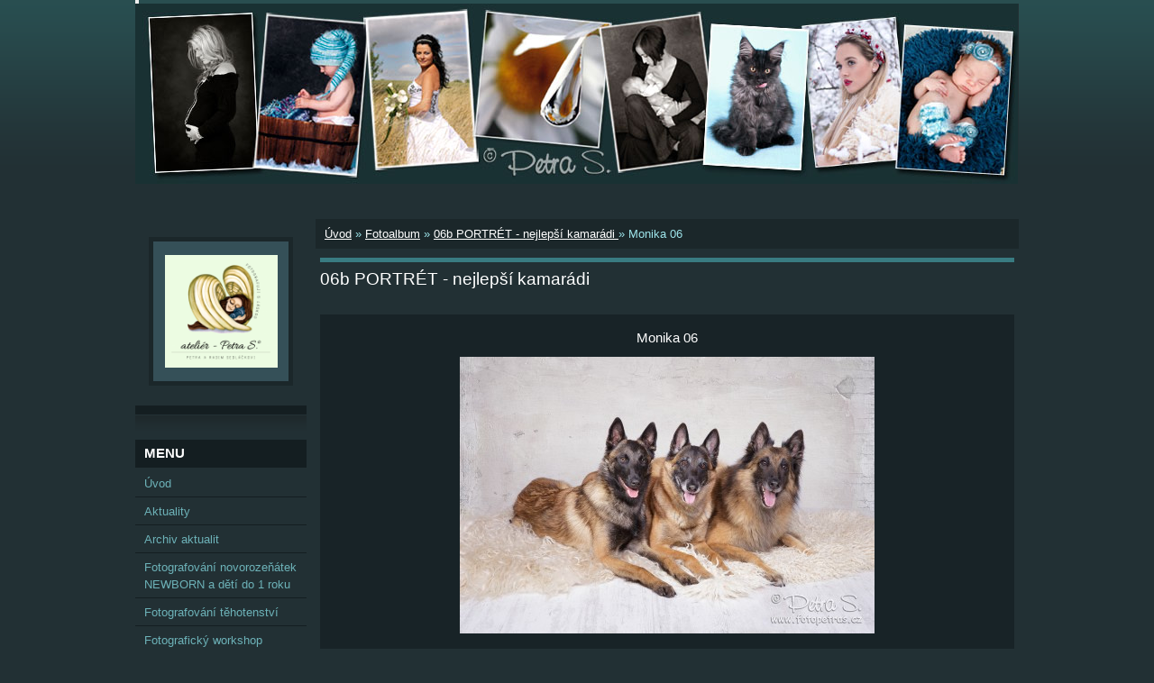

--- FILE ---
content_type: text/html; charset=UTF-8
request_url: https://www.fotopetras.cz/fotoalbum/06b-portret---nejlepsi-kamaradi/monika-06.html
body_size: 7591
content:
<?xml version="1.0" encoding="utf-8"?>
<!DOCTYPE html PUBLIC "-//W3C//DTD XHTML 1.0 Transitional//EN" "http://www.w3.org/TR/xhtml1/DTD/xhtml1-transitional.dtd">
<html lang="cs" xml:lang="cs" xmlns="http://www.w3.org/1999/xhtml" xmlns:fb="http://ogp.me/ns/fb#">

      <head>

        <meta http-equiv="content-type" content="text/html; charset=utf-8" />
        <meta name="description" content="FOTOGRAFUJI - atelier, exterier
- fotografování novorozeňátek - newborn
- fotografování dětí
- rodinná fotografie
- svatební fotografie
- portréní fotografie
- těhotenská fotografie - těhulky
- glamour
- akt
- fotografování zvířat
- fotoobrazy - velkoformátová fotografie
- fotografie na plátno
- fotoknihy
- fotokalendáře" />
        <meta name="keywords" content="Petra S.,PetraS.,Petra Sedláčková,Petra S.,Petra Sedláčková,Fotografie,svatba,portrét,fotografie zvířat,fotografie dětí,krajinky,příroda,makrofotografie,Petra S.,Petra Sedláčková" />
        <meta name="robots" content="all,follow" />
        <meta name="author" content="www.fotopetras.cz" />
        <meta name="viewport" content="width=device-width, initial-scale=1.0">
        
<link rel="shortcut icon" href="/file/3/(3)favicon.ico" type="image/x-icon"/>

<!-- Zakaz zobrazenia panelu obrazku /kopirovanie, ulozenie,mail... -->
        <meta http-equiv="imagetoolbar" content="no">
        <!-- Zakaz zobrazenia panelu obrazku /kopirovanie, ulozenie,mail... --><!-- Zakaz oznacenia a kopirovania textu -->
        <script type="text/javascript">
          /***********************************************
          * Disable select-text script- © Dynamic Drive (www.dynamicdrive.com)
          * This notice MUST stay intact for legal use
          * Visit http://www.dynamicdrive.com/ for full source code
          ***********************************************/
          //form tags to omit in NS6+:
          var omitformtags=["input", "textarea", "select"]
          omitformtags=omitformtags.join("|")
          function disableselect(e){
          if (omitformtags.indexOf(e.target.tagName.toLowerCase())==-1)
          return false
          }
          function reEnable(){
          return true
          }
          if (typeof document.onselectstart!="undefined")
          document.onselectstart=new Function ("return false")
          else{
          document.onmousedown=disableselect
          document.onmouseup=reEnable
          }
        </script><!-- Zakaz oznacenia a kopirovania textu -->
    </head>
    <body class="">
<!-- Zakaz kliknutia pravym tlacitkom -->
<script language="JavaScript">
<!--
//Disable right mouse click Script
//By Maximus (maximus@nsimail.com) w/ mods by DynamicDrive
//For full source code, visit http://www.dynamicdrive.com
var message=" COPYRIGHT © Petra S. ";
///////////////////////////////////
function clickIE4(){
if (event.button==2){
alert(message);
return false;
}
}
function clickNS4(e){
if (document.layers||document.getElementById&&!document.all){
if (e.which==2||e.which==3){
alert(message);
return false;
}
}
}
if (document.layers){
document.captureEvents(Event.MOUSEDOWN);
document.onmousedown=clickNS4;
}
else if (document.all&&!document.getElementById){
document.onmousedown=clickIE4;
}
document.oncontextmenu=new Function("alert(message);return false")
// --> </script><!-- Zakaz kliknutia pravym tlacitkom -->
        <title>
            Petra S. - Petra Sedláčková - Fotoalbum - 06b PORTRÉT - nejlepší kamarádi  - Monika 06
        </title>
        <link rel="stylesheet" href="https://s3a.estranky.cz/css/uig.css" type="text/css" />
               					<link rel="stylesheet" href="/style.1738434693.1.css" type="text/css" />
<link rel="stylesheet" href="//code.jquery.com/ui/1.12.1/themes/base/jquery-ui.css">
<script src="//code.jquery.com/jquery-1.12.4.js"></script>
<script src="//code.jquery.com/ui/1.12.1/jquery-ui.js"></script>
<script type="text/javascript" src="https://s3c.estranky.cz/js/ui.js?nc=1" id="index_script" ></script><meta property="og:title" content="Monika 06" />
<meta property="og:type" content="article" />
<meta property="og:url" content="https://www.fotopetras.cz/fotoalbum/06b-portret---nejlepsi-kamaradi/monika-06.html" />
<meta property="og:image" content="https://www.fotopetras.cz/img/tiny/62284.jpg" />
<meta property="og:site_name" content="Petra S. - Petra Sedláčková" />
<meta property="og:description" content="" />
			<script type="text/javascript">
				dataLayer = [{
					'subscription': 'true',
				}];
			</script>
			<script type="text/javascript">
(function(i,s,o,g,r,a,m){i['GoogleAnalyticsObject']=r;i[r]=i[r]||function(){
 (i[r].q=i[r].q||[]).push(arguments)},i[r].l=1*new Date();a=s.createElement(o),
 m=s.getElementsByTagName(o)[0];a.async=1;a.src=g;m.parentNode.insertBefore(a,m)
 })(window,document,'script','//www.google-analytics.com/analytics.js','ga');

ga('create', 'UA-29369821-2', 'auto', {'name': 'user'});
ga('user.send', 'pageview');
</script>
    </head>
    <body class="">
        <!-- Wrapping the whole page, may have fixed or fluid width -->
        <div id="whole-page">

            

            <!-- Because of the matter of accessibility (text browsers,
            voice readers) we include a link leading to the page content and
            navigation } you'll probably want to hide them using display: none
            in your stylesheet -->

            <a href="#articles" class="accessibility-links">Jdi na obsah</a>
            <a href="#navigation" class="accessibility-links">Jdi na menu</a>

            <!-- We'll fill the document using horizontal rules thus separating
            the logical chunks of the document apart -->
            <hr />

            

			<!-- block for skyscraper and rectangle  -->
            <div id="sticky-box">
                <div id="sky-scraper-block">
                    
                    
                </div>
            </div>
            <!-- block for skyscraper and rectangle  -->

            <!-- Wrapping the document's visible part -->
            <div id="document">
                <div id="in-document">
                    <!-- Hamburger icon -->
                    <button type="button" class="menu-toggle" onclick="menuToggle()" id="menu-toggle">
                    	<span></span>
                    	<span></span>
                    	<span></span>
                    </button>
                    <!-- header -->
  <div id="header">
     <div class="inner_frame">
        <!-- This construction allows easy image replacement -->
        <h1 class="head-left hidden">
  <a href="https://www.fotopetras.cz/" title="Petra S. - Petra Sedláčková" style="display:none;">Petra S. - Petra Sedláčková</a>
  <span title="Petra S. - Petra Sedláčková">
  </span>
</h1>
        <div id="header-decoration" class="decoration">
        </div>
     </div>
  </div>
<!-- /header -->


                    <!-- Possible clearing elements (more through the document) -->
                    <div id="clear1" class="clear">
                        &nbsp;
                    </div>
                    <hr />

                    <!-- body of the page -->
                    <div id="body">
                        
                        <!-- main page content -->
                        <div id="content">
                            <!-- Breadcrumb navigation -->
<div id="breadcrumb-nav">
  <a href="/">Úvod</a> &raquo; <a href="/fotoalbum/">Fotoalbum</a> &raquo; <a href="/fotoalbum/06b-portret---nejlepsi-kamaradi/">06b PORTRÉT - nejlepší kamarádi </a> &raquo; <span>Monika 06</span>
</div>
<hr />

                            <script language="JavaScript" type="text/javascript">
  <!--
    index_setCookieData('index_curr_photo', 62284);
  //-->
</script>

<div id="slide">
  <h2>06b PORTRÉT - nejlepší kamarádi </h2>
  <div id="click">
    <h3 id="photo_curr_title">Monika 06</h3>
    <div class="slide-img">
      <a href="/fotoalbum/06b-portret---nejlepsi-kamaradi/monika-05.html" class="previous-photo"  id="photo_prev_a" title="předchozí fotka"><span>&laquo;</span></a>  <!-- previous photo -->

      <a href="/fotoalbum/06b-portret---nejlepsi-kamaradi/monika-06.-.html" class="actual-photo" onclick="return index_photo_open(this,'_fullsize');" id="photo_curr_a"><img src="/img/mid/62284/monika-06.jpg" alt="" width="460" height="307"  id="photo_curr_img" /></a>   <!-- actual shown photo -->

      <a href="/fotoalbum/06b-portret---nejlepsi-kamaradi/monika-2017-01.html" class="next-photo"  id="photo_next_a" title="další fotka"><span>&raquo;</span></a>  <!-- next photo -->

      <br /> <!-- clear -->
    </div>
    <p id="photo_curr_comment">
      
    </p>
    <div class="fb-like" data-href="https://www.fotopetras.cz/fotoalbum/06b-portret---nejlepsi-kamaradi/monika-06.html" data-layout="button_count" data-show-faces="false" data-action="like" data-share="false" data-colorscheme="light"></div>
  </div>
  <!-- TODO: javascript -->
<script type="text/javascript">
  <!--
    var index_ss_type = "small";
    var index_ss_nexthref = "/fotoalbum/06b-portret---nejlepsi-kamaradi/monika-2017-01.html";
    var index_ss_firsthref = "/fotoalbum/06b-portret---nejlepsi-kamaradi/tomk-22-01.html";
    index_ss_init ();
  //-->
</script>

  <div class="slidenav">
    <div class="back" id="photo_prev_div">
      <a href="/fotoalbum/06b-portret---nejlepsi-kamaradi/monika-05.html" id="photo_ns_prev_a">&larr; Předchozí</a>

    </div>
    <div class="forward" id="photo_next_div">
      <a href="/fotoalbum/06b-portret---nejlepsi-kamaradi/monika-2017-01.html" id="photo_ns_next_a">Další &rarr;</a>

    </div>
    <a href="/fotoalbum/06b-portret---nejlepsi-kamaradi/">Zpět do složky</a>
    <br />
  </div>
  <div id="timenav">Automatické procházení:&nbsp;<a href="javascript: index_ss_start(3)">3</a>&nbsp;|&nbsp;<a href="javascript: index_ss_start(4)">4</a>&nbsp;|&nbsp;<a href="javascript: index_ss_start(5)">5</a>&nbsp;|&nbsp;<a href="javascript: index_ss_start(6)">6</a>&nbsp;|&nbsp;<a href="javascript: index_ss_start(7)">7</a>&nbsp;(čas ve vteřinách)</div>
<script type="text/javascript">
  <!--
    var index_ss_textpause = 'Automatické procházení:&nbsp;<a href="javascript: index_ss_pause()">pozastavit</a>';
    var index_ss_textcontinue = 'Automatické procházení:&nbsp;<a href="javascript: index_ss_continue()">pokračovat</a>';
    var index_ss_textalert = 'Je zobrazena poslední fotografie. Budete pokračovat od první.';
  //-->
</script>

  <script type="text/javascript">
    <!--
      index_photo_init ();
    //-->
  </script>
</div>
  
                        </div>
                        <!-- /main page content -->

                        <div id="nav-column">

                            <div class="column">
                                <div class="inner-column inner_frame">
                                    <!-- Portrait -->
  <div id="portrait" class="section">
    <h2>Portrét
      <span id="nav-portrait" class="portrait">
      </span></h2>
    <div class="inner_frame">
      <a href="/">
        <img src="/img/portrait.1.1469949235.png" width="270" height="270" alt="Portrét" /></a>
    </div>
  </div>
<!-- /Portrait -->
<hr />

                                    
                                    
                                </div>
                            </div>

                            <!-- Such navigation allows both horizontal and vertical rendering -->
<div id="navigation">
    <div class="inner_frame">
        <h2>Menu
            <span id="nav-decoration" class="decoration"></span>
        </h2>
        <nav>
            <menu class="menu-type-standard">
                <li class="">
  <a href="/">Úvod</a>
     
</li>
<li class="">
  <a href="/clanky/aktuality.html">Aktuality</a>
     
</li>
<li class="">
  <a href="/clanky/archiv-aktualit/">Archiv aktualit</a>
     
</li>
<li class="">
  <a href="/clanky/fotografovani-novorozenatek-newborn.html">Fotografování novorozeňátek NEWBORN a dětí do 1 roku</a>
     
</li>
<li class="">
  <a href="/clanky/fotografovani-tehotenstvi.html">Fotografování těhotenství</a>
     
</li>
<li class="">
  <a href="/clanky/fotograficky-workshop.html">Fotografický workshop</a>
     
</li>
<li class="">
  <a href="/clanky/darkovy-poukaz.html">Dárkový poukaz</a>
     
</li>
<li class="">
  <a href="/clanky/fotograficke-liceni.html">Fotografické líčení</a>
     
</li>
<li class="">
  <a href="/clanky/kontakt.html">Kontakt</a>
     
</li>
<li class="">
  <a href="/clanky/ceniky.html">Ceníky </a>
     
</li>
<li class="">
  <a href="/clanky/navstevni-kniha.html">Návštěvní kniha</a>
     
</li>
<li class="">
  <a href="/clanky/fotoprodukty---fotoknihy--medailonky--fotografie--pranicka-a-pohledy--/">Fotoprodukty / fotoknihy, medailonky, fotografie, přáníčka a pohledy /</a>
     
</li>
<li class="">
  <a href="/clanky/video.html">Video</a>
     
</li>

            </menu>
        </nav>
        <div id="clear6" class="clear">
          &nbsp;
        </div>
    </div>
</div>
<!-- menu ending -->

                            
                            

                            <div id="clear2" class="clear">
                                &nbsp;
                            </div>
                            <hr />

                            <!-- Side column left/right -->
                            <div class="column">

                                <!-- Inner column -->
                                <div class="inner_frame inner-column">
                                    <!-- Photo album -->
  <div id="photo-album-nav" class="section">
    <h2>Fotoalbum
      <span id="photo-album-decoration" class="decoration">
      </span></h2>
    <div class="inner_frame">
      <ul>
        <li class="first ">
  <a href="/fotoalbum/01-novorozenatka/">
    01 NOVOROZEŇÁTKA </a></li>
<li class="">
  <a href="/fotoalbum/01-batolatka/">
    01b BATOLATA - 1 ROK</a></li>
<li class="">
  <a href="/fotoalbum/02-deti-atelier/">
    02 DĚTI ateliér</a></li>
<li class="">
  <a href="/fotoalbum/02-minifoceni-atelier-vanoce--velikonoce/">
    02 Minifocení ateliér VÁNOCE, VELIKONOCE</a></li>
<li class="">
  <a href="/fotoalbum/03-deti-exterier/">
    03 DĚTI exteriér</a></li>
<li class="">
  <a href="/fotoalbum/04-tehotenstvi/">
    04 TĚHOTENSTVÍ</a></li>
<li class="">
  <a href="/fotoalbum/05-rodina/">
    05 RODINA</a></li>
<li class="">
  <a href="/fotoalbum/06-portret/">
    06 PORTRÉT</a></li>
<li class="">
  <a href="/fotoalbum/06a-portret-exterier/">
    06a PORTRÉT exteriér</a></li>
<li class="">
  <a href="/fotoalbum/06b-portret---nejlepsi-kamaradi/">
    06b PORTRÉT - nejlepší kamarádi </a></li>
<li class="">
  <a href="/fotoalbum/07-svatebni-den/">
    07 SVATEBNÍ DEN</a></li>
<li class="">
  <a href="/fotoalbum/08-zvirata/">
    08 ZVÍŘATA </a></li>
<li class="">
  <a href="/fotoalbum/11-makrofotografie/">
    11 MAKROFOTOGRAFIE</a></li>
<li class="">
  <a href="/fotoalbum/14-akt/">
    14 AKT</a></li>
<li class="last ">
  <a href="/fotoalbum/nahledy-fotografii/">
    Náhledy fotografií</a></li>

      </ul>
    </div>
  </div>
<!-- /Photo album -->
<hr />

                                    <!-- Last photo -->
  <div id="last-photo" class="section">
    <h2>Poslední fotografie
      <span id="last-photo-decoration" class="decoration">
      </span></h2>
    <div class="inner_frame">
      <div class="wrap-of-wrap">
        <div class="wrap-of-photo">
          <a href="/fotoalbum/ukazka-tvorby/">
            <img src="/img/tiny/200614.jpg" alt="_MG_8782" width="75" height="50" /></a>
        </div>
      </div>
      <span>
        <a href="/fotoalbum/ukazka-tvorby/">Ukázka tvorby</a>
      </span>
    </div>
  </div>
<!-- /Last photo -->
<hr />

                                    
                                    
                                    
                                    
                                    <!-- Own code -->
  <div class="section own-code-nav">
    <h2>Facebook
      <span class="decoration own-code-nav">
      </span></h2>
    <div class="inner_frame">
      <center>
<p class="text-center">
<a href="http://www.facebook.com/pages/Petra-S-Petra-Sedl%C3%A1%C4%8Dkov%C3%A1/220137138075508?sk=wall" title="Najdete nás na facebook" onclick="window.open(this.href,'_blank'); return false">
<img src="/file/6/fcb_logo.jpg" width="172" height="70" alt="">
</a></p>
</center>                                                                          
    </div>
  </div>
<!-- /Own code -->
<hr />
<!-- Own code -->
  <div class="section own-code-nav">
    <h2>Pinterest
      <span class="decoration own-code-nav">
      </span></h2>
    <div class="inner_frame">
      <center>
<p class="text-center">
<a data-pin-do="embedUser" href="https://www.pinterest.com/fotopetras/"data-pin-scale-width="75" data-pin-scale-height="200" data-pin-board-width="400">Navštivte profil pinnera Petra S. - Petra Sedláčková na Pinterestu.</a><!-- Please call pinit.js only once per page --><script type="text/javascript" async src="//assets.pinterest.com/js/pinit.js"></script>
</center>
</p>                                                                          
    </div>
  </div>
<!-- /Own code -->
<hr />
<!-- Own code -->
  <div class="section own-code-nav">
    <h2>QR code
      <span class="decoration own-code-nav">
      </span></h2>
    <div class="inner_frame">
      <center>
<a href="https://usvit.estranky.cz/clanky/kontakt.html/" style="border:0 none;cursor:default;text-decoration:none;">
<img src="https://usvit.estranky.cz//img/picture/5049/qrcode-fin.png?data=BEGIN%3AVCARD%0AVERSION%3A2.1%0AFN%3APetra%20Sedl%C3%A1%C4%8Dkov%C3%A1%0AN%3ASedl%C3%A1%C4%8Dkov%C3%A1%3BPetra%0ATEL%3BWORK%3BVOICE%3A%2B420605942084%0AEMAIL%3BWORK%3BINTERNET%3Ainfo%40fotopetras.cz%0AURL%3Ahttp%3A%2F%2Fwww.fotopetras.cz%0AADR%3A%3B%3BNa%20M%C4%9Bste%C4%8Dku%2030%3BPozo%C5%99ice%3B%3B66407%3B%C4%8Cesk%C3%A1%20republika%0AEND%3AVCARD%0A&
size=120x120&prov=goqrme" alt="QR Code generator" title="Elektronická vizitka - vCard" /></a>
</center>                                                                          
    </div>
  </div>
<!-- /Own code -->
<hr />
<!-- Own code -->
  <div class="section own-code-nav">
    <h2>Toplist
      <span class="decoration own-code-nav">
      </span></h2>
    <div class="inner_frame">
      <center>
<a href="https://www.toplist.cz/stat/834164"><script language="JavaScript" type="text/javascript">
<!--
document.write('<img src="https://toplist.cz/count.asp?id=834164&logo=bc&http='+escape(document.referrer)+'&t='+escape(document.title)+
'&start=9300&wi='+escape(window.screen.width)+'&he='+escape(window.screen.height)+'&cd='+escape(window.screen.colorDepth)+'" width="88" height="120" border=0 alt="TOPlist" />'); 
//--></script><noscript><img src="https://toplist.cz/count.asp?id=834164&logo=bc&start=9300" border="0"
alt="TOPlist" width="88" height="120" /></noscript></a> 
</center>
                                                                          
    </div>
  </div>
<!-- /Own code -->
<hr />

                                    
                                    <!-- Favorite links -->
  <div id="links" class="section">
    <h2>Oblíbené odkazy
        <span id="links-decoration" class="decoration">
        </span></h2>
    <div class="inner_frame">
      <ul>
        <li class="first ">
  <a href="http://www.zavatasamota.estranky.cz/" title="Chovná stanice">
  Ch. s. Ze Zaváté samoty</a></li><li class="">
  <a href="http://www.kalibrace-monitoru.eu " title="Kalibrace monitorů">
  Kalibrace monitorů</a></li><li class="last ">
  <a href="http://www.tvojekosmeticka.cz/" title="vizážistka a vlasová stylistka">
  Petra Štarková - MUA</a></li>
      </ul>
    </div>
  </div>
<!-- /Favorite links -->
<hr />

                                    
                                    
                                    
                                    <!-- Stats -->
  <div id="stats" class="section">
    <h2>Statistiky
      <span id="stats-decoration" class="decoration">
      </span></h2>
    <div class="inner_frame">
      <!-- Keeping in mind people with disabilities (summary, caption) as well as worshipers of semantic web -->
      <table summary="Statistiky">

        <tfoot>
          <tr>
            <th scope="row">Online:</th>
            <td>119</td>
          </tr>
        </tfoot>

        <tbody>
          <tr>
            <th scope="row">Celkem:</th>
            <td>3055953</td>
          </tr>
          <tr>
            <th scope="row">Měsíc:</th>
            <td>40644</td>
          </tr>
          <tr>
            <th scope="row">Den:</th>
            <td>4403</td>
          </tr>
        </tbody>
      </table>
    </div>
  </div>
<!-- Stats -->
<hr />
                                </div>
                                <!-- /Inner column -->

                                <div id="clear4" class="clear">
                                    &nbsp;
                                </div>

                            </div>
                            <!-- end of first column -->
                        </div>

                        <div id="clear3" class="clear">
                            &nbsp;
                        </div>
                        <hr />

                        <div id="decoration1" class="decoration">
                        </div>
                        <div id="decoration2" class="decoration">
                        </div>
                        <!-- /Meant for additional graphics inside the body of the page -->
                    </div>
                    <!-- /body -->

                    <div id="clear5" class="clear">
                        &nbsp;
                    </div>

                    <hr />

                                    <!-- Footer -->
                <div id="footer">
                    <div class="inner_frame">
                        <p>
&copy; 2025 Petra S. | Petra Sedláčková | &copy; 2025 fotopetras |
                            &copy; 2025 eStránky.cz <span class="hide">|</span> <a class="promolink promolink-paid" href="//www.estranky.cz/" title="Tvorba webových stránek zdarma, jednoduše a do 5 minut."><strong>Tvorba webových stránek</strong></a> 
                            
                            
                            
                             | <span class="updated">Aktualizováno:  9. 11. 2025</span>
                             | <a class="up" href="#whole-page">Nahoru &uarr;</a>
                            
                        </p>
                        
                        
                    </div>
                </div>
                <!-- /Footer -->


                    <div id="clear7" class="clear">
                        &nbsp;
                    </div>

                    <div id="decoration3" class="decoration">
                    </div>
                    <div id="decoration4" class="decoration">
                    </div>
                    <!-- /Meant for additional graphics inside the document -->

                </div>
            </div>

            <div id="decoration5" class="decoration">
            </div>
            <div id="decoration6" class="decoration">
            </div>
            <!-- /Meant for additional graphics inside the page -->

            
            <!-- block for board position-->
        </div>
        <div id="fb-root"></div>
<script async defer src="https://connect.facebook.net/cs_CZ/sdk.js#xfbml=1&version=v3.2&appId=979412989240140&autoLogAppEvents=1"></script><!-- NO GEMIUS -->
    </body>
</html>